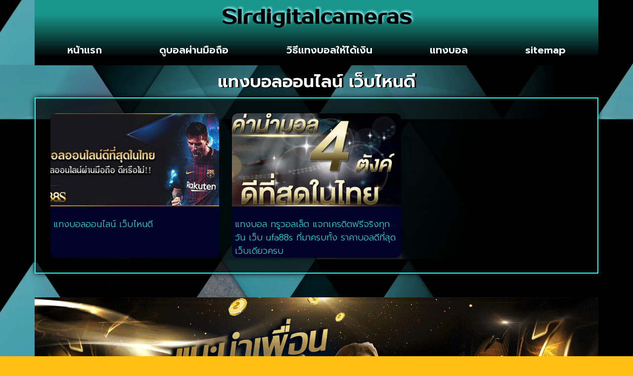

--- FILE ---
content_type: text/html; charset=UTF-8
request_url: https://www.slrdigitalcameras.info/tag/%E0%B9%81%E0%B8%97%E0%B8%87%E0%B8%9A%E0%B8%AD%E0%B8%A5%E0%B8%AD%E0%B8%AD%E0%B8%99%E0%B9%84%E0%B8%A5%E0%B8%99%E0%B9%8C-%E0%B9%80%E0%B8%A7%E0%B9%87%E0%B8%9A%E0%B9%84%E0%B8%AB%E0%B8%99%E0%B8%94%E0%B8%B5/
body_size: 13787
content:
<!doctype html>
<html lang="th">
<head>
	<meta charset="UTF-8">
	<meta name="viewport" content="width=device-width, initial-scale=1">
	<link rel="profile" href="https://gmpg.org/xfn/11">
	<meta name='robots' content='index, follow, max-image-preview:large, max-snippet:-1, max-video-preview:-1' />
	<style>img:is([sizes="auto" i], [sizes^="auto," i]) { contain-intrinsic-size: 3000px 1500px }</style>
	
	<!-- This site is optimized with the Yoast SEO plugin v26.8-RC7 - https://yoast.com/product/yoast-seo-wordpress/ -->
	<title>แทงบอลออนไลน์ เว็บไหนดี Archives - www.slrdigitalcameras.info</title>
	<link rel="canonical" href="https://www.slrdigitalcameras.info/tag/แทงบอลออนไลน์-เว็บไหนดี/" />
	<meta property="og:locale" content="th_TH" />
	<meta property="og:type" content="article" />
	<meta property="og:title" content="แทงบอลออนไลน์ เว็บไหนดี Archives - www.slrdigitalcameras.info" />
	<meta property="og:url" content="https://www.slrdigitalcameras.info/tag/แทงบอลออนไลน์-เว็บไหนดี/" />
	<meta property="og:site_name" content="www.slrdigitalcameras.info" />
	<meta name="twitter:card" content="summary_large_image" />
	<script type="application/ld+json" class="yoast-schema-graph">{"@context":"https://schema.org","@graph":[{"@type":"CollectionPage","@id":"https://www.slrdigitalcameras.info/tag/%e0%b9%81%e0%b8%97%e0%b8%87%e0%b8%9a%e0%b8%ad%e0%b8%a5%e0%b8%ad%e0%b8%ad%e0%b8%99%e0%b9%84%e0%b8%a5%e0%b8%99%e0%b9%8c-%e0%b9%80%e0%b8%a7%e0%b9%87%e0%b8%9a%e0%b9%84%e0%b8%ab%e0%b8%99%e0%b8%94%e0%b8%b5/","url":"https://www.slrdigitalcameras.info/tag/%e0%b9%81%e0%b8%97%e0%b8%87%e0%b8%9a%e0%b8%ad%e0%b8%a5%e0%b8%ad%e0%b8%ad%e0%b8%99%e0%b9%84%e0%b8%a5%e0%b8%99%e0%b9%8c-%e0%b9%80%e0%b8%a7%e0%b9%87%e0%b8%9a%e0%b9%84%e0%b8%ab%e0%b8%99%e0%b8%94%e0%b8%b5/","name":"แทงบอลออนไลน์ เว็บไหนดี Archives - www.slrdigitalcameras.info","isPartOf":{"@id":"https://www.slrdigitalcameras.info/#website"},"primaryImageOfPage":{"@id":"https://www.slrdigitalcameras.info/tag/%e0%b9%81%e0%b8%97%e0%b8%87%e0%b8%9a%e0%b8%ad%e0%b8%a5%e0%b8%ad%e0%b8%ad%e0%b8%99%e0%b9%84%e0%b8%a5%e0%b8%99%e0%b9%8c-%e0%b9%80%e0%b8%a7%e0%b9%87%e0%b8%9a%e0%b9%84%e0%b8%ab%e0%b8%99%e0%b8%94%e0%b8%b5/#primaryimage"},"image":{"@id":"https://www.slrdigitalcameras.info/tag/%e0%b9%81%e0%b8%97%e0%b8%87%e0%b8%9a%e0%b8%ad%e0%b8%a5%e0%b8%ad%e0%b8%ad%e0%b8%99%e0%b9%84%e0%b8%a5%e0%b8%99%e0%b9%8c-%e0%b9%80%e0%b8%a7%e0%b9%87%e0%b8%9a%e0%b9%84%e0%b8%ab%e0%b8%99%e0%b8%94%e0%b8%b5/#primaryimage"},"thumbnailUrl":"https://www.slrdigitalcameras.info/wp-content/uploads/2023/06/1-1.jpg","breadcrumb":{"@id":"https://www.slrdigitalcameras.info/tag/%e0%b9%81%e0%b8%97%e0%b8%87%e0%b8%9a%e0%b8%ad%e0%b8%a5%e0%b8%ad%e0%b8%ad%e0%b8%99%e0%b9%84%e0%b8%a5%e0%b8%99%e0%b9%8c-%e0%b9%80%e0%b8%a7%e0%b9%87%e0%b8%9a%e0%b9%84%e0%b8%ab%e0%b8%99%e0%b8%94%e0%b8%b5/#breadcrumb"},"inLanguage":"th"},{"@type":"ImageObject","inLanguage":"th","@id":"https://www.slrdigitalcameras.info/tag/%e0%b9%81%e0%b8%97%e0%b8%87%e0%b8%9a%e0%b8%ad%e0%b8%a5%e0%b8%ad%e0%b8%ad%e0%b8%99%e0%b9%84%e0%b8%a5%e0%b8%99%e0%b9%8c-%e0%b9%80%e0%b8%a7%e0%b9%87%e0%b8%9a%e0%b9%84%e0%b8%ab%e0%b8%99%e0%b8%94%e0%b8%b5/#primaryimage","url":"https://www.slrdigitalcameras.info/wp-content/uploads/2023/06/1-1.jpg","contentUrl":"https://www.slrdigitalcameras.info/wp-content/uploads/2023/06/1-1.jpg","width":630,"height":248,"caption":"แทงบอลออนไลน์ เว็บไหนดี"},{"@type":"BreadcrumbList","@id":"https://www.slrdigitalcameras.info/tag/%e0%b9%81%e0%b8%97%e0%b8%87%e0%b8%9a%e0%b8%ad%e0%b8%a5%e0%b8%ad%e0%b8%ad%e0%b8%99%e0%b9%84%e0%b8%a5%e0%b8%99%e0%b9%8c-%e0%b9%80%e0%b8%a7%e0%b9%87%e0%b8%9a%e0%b9%84%e0%b8%ab%e0%b8%99%e0%b8%94%e0%b8%b5/#breadcrumb","itemListElement":[{"@type":"ListItem","position":1,"name":"Home","item":"https://www.slrdigitalcameras.info/"},{"@type":"ListItem","position":2,"name":"แทงบอลออนไลน์ เว็บไหนดี"}]},{"@type":"WebSite","@id":"https://www.slrdigitalcameras.info/#website","url":"https://www.slrdigitalcameras.info/","name":"www.slrdigitalcameras.info","description":"","publisher":{"@id":"https://www.slrdigitalcameras.info/#organization"},"potentialAction":[{"@type":"SearchAction","target":{"@type":"EntryPoint","urlTemplate":"https://www.slrdigitalcameras.info/?s={search_term_string}"},"query-input":{"@type":"PropertyValueSpecification","valueRequired":true,"valueName":"search_term_string"}}],"inLanguage":"th"},{"@type":"Organization","@id":"https://www.slrdigitalcameras.info/#organization","name":"www.slrdigitalcameras.info","url":"https://www.slrdigitalcameras.info/","logo":{"@type":"ImageObject","inLanguage":"th","@id":"https://www.slrdigitalcameras.info/#/schema/logo/image/","url":"https://www.slrdigitalcameras.info/wp-content/uploads/2021/12/Logo-slrdigitalcameras.info700X200.png","contentUrl":"https://www.slrdigitalcameras.info/wp-content/uploads/2021/12/Logo-slrdigitalcameras.info700X200.png","width":700,"height":200,"caption":"www.slrdigitalcameras.info"},"image":{"@id":"https://www.slrdigitalcameras.info/#/schema/logo/image/"}}]}</script>
	<!-- / Yoast SEO plugin. -->


<link rel="alternate" type="application/rss+xml" title="www.slrdigitalcameras.info &raquo; ฟีด" href="https://www.slrdigitalcameras.info/feed/" />
<link rel="alternate" type="application/rss+xml" title="www.slrdigitalcameras.info &raquo; แทงบอลออนไลน์ เว็บไหนดี ฟีดป้ายกำกับ" href="https://www.slrdigitalcameras.info/tag/%e0%b9%81%e0%b8%97%e0%b8%87%e0%b8%9a%e0%b8%ad%e0%b8%a5%e0%b8%ad%e0%b8%ad%e0%b8%99%e0%b9%84%e0%b8%a5%e0%b8%99%e0%b9%8c-%e0%b9%80%e0%b8%a7%e0%b9%87%e0%b8%9a%e0%b9%84%e0%b8%ab%e0%b8%99%e0%b8%94%e0%b8%b5/feed/" />
<script>
window._wpemojiSettings = {"baseUrl":"https:\/\/s.w.org\/images\/core\/emoji\/16.0.1\/72x72\/","ext":".png","svgUrl":"https:\/\/s.w.org\/images\/core\/emoji\/16.0.1\/svg\/","svgExt":".svg","source":{"concatemoji":"https:\/\/www.slrdigitalcameras.info\/wp-includes\/js\/wp-emoji-release.min.js?ver=6.8.3"}};
/*! This file is auto-generated */
!function(s,n){var o,i,e;function c(e){try{var t={supportTests:e,timestamp:(new Date).valueOf()};sessionStorage.setItem(o,JSON.stringify(t))}catch(e){}}function p(e,t,n){e.clearRect(0,0,e.canvas.width,e.canvas.height),e.fillText(t,0,0);var t=new Uint32Array(e.getImageData(0,0,e.canvas.width,e.canvas.height).data),a=(e.clearRect(0,0,e.canvas.width,e.canvas.height),e.fillText(n,0,0),new Uint32Array(e.getImageData(0,0,e.canvas.width,e.canvas.height).data));return t.every(function(e,t){return e===a[t]})}function u(e,t){e.clearRect(0,0,e.canvas.width,e.canvas.height),e.fillText(t,0,0);for(var n=e.getImageData(16,16,1,1),a=0;a<n.data.length;a++)if(0!==n.data[a])return!1;return!0}function f(e,t,n,a){switch(t){case"flag":return n(e,"\ud83c\udff3\ufe0f\u200d\u26a7\ufe0f","\ud83c\udff3\ufe0f\u200b\u26a7\ufe0f")?!1:!n(e,"\ud83c\udde8\ud83c\uddf6","\ud83c\udde8\u200b\ud83c\uddf6")&&!n(e,"\ud83c\udff4\udb40\udc67\udb40\udc62\udb40\udc65\udb40\udc6e\udb40\udc67\udb40\udc7f","\ud83c\udff4\u200b\udb40\udc67\u200b\udb40\udc62\u200b\udb40\udc65\u200b\udb40\udc6e\u200b\udb40\udc67\u200b\udb40\udc7f");case"emoji":return!a(e,"\ud83e\udedf")}return!1}function g(e,t,n,a){var r="undefined"!=typeof WorkerGlobalScope&&self instanceof WorkerGlobalScope?new OffscreenCanvas(300,150):s.createElement("canvas"),o=r.getContext("2d",{willReadFrequently:!0}),i=(o.textBaseline="top",o.font="600 32px Arial",{});return e.forEach(function(e){i[e]=t(o,e,n,a)}),i}function t(e){var t=s.createElement("script");t.src=e,t.defer=!0,s.head.appendChild(t)}"undefined"!=typeof Promise&&(o="wpEmojiSettingsSupports",i=["flag","emoji"],n.supports={everything:!0,everythingExceptFlag:!0},e=new Promise(function(e){s.addEventListener("DOMContentLoaded",e,{once:!0})}),new Promise(function(t){var n=function(){try{var e=JSON.parse(sessionStorage.getItem(o));if("object"==typeof e&&"number"==typeof e.timestamp&&(new Date).valueOf()<e.timestamp+604800&&"object"==typeof e.supportTests)return e.supportTests}catch(e){}return null}();if(!n){if("undefined"!=typeof Worker&&"undefined"!=typeof OffscreenCanvas&&"undefined"!=typeof URL&&URL.createObjectURL&&"undefined"!=typeof Blob)try{var e="postMessage("+g.toString()+"("+[JSON.stringify(i),f.toString(),p.toString(),u.toString()].join(",")+"));",a=new Blob([e],{type:"text/javascript"}),r=new Worker(URL.createObjectURL(a),{name:"wpTestEmojiSupports"});return void(r.onmessage=function(e){c(n=e.data),r.terminate(),t(n)})}catch(e){}c(n=g(i,f,p,u))}t(n)}).then(function(e){for(var t in e)n.supports[t]=e[t],n.supports.everything=n.supports.everything&&n.supports[t],"flag"!==t&&(n.supports.everythingExceptFlag=n.supports.everythingExceptFlag&&n.supports[t]);n.supports.everythingExceptFlag=n.supports.everythingExceptFlag&&!n.supports.flag,n.DOMReady=!1,n.readyCallback=function(){n.DOMReady=!0}}).then(function(){return e}).then(function(){var e;n.supports.everything||(n.readyCallback(),(e=n.source||{}).concatemoji?t(e.concatemoji):e.wpemoji&&e.twemoji&&(t(e.twemoji),t(e.wpemoji)))}))}((window,document),window._wpemojiSettings);
</script>
<style id='wp-emoji-styles-inline-css'>

	img.wp-smiley, img.emoji {
		display: inline !important;
		border: none !important;
		box-shadow: none !important;
		height: 1em !important;
		width: 1em !important;
		margin: 0 0.07em !important;
		vertical-align: -0.1em !important;
		background: none !important;
		padding: 0 !important;
	}
</style>
<link rel='stylesheet' id='wp-block-library-css' href='https://www.slrdigitalcameras.info/wp-includes/css/dist/block-library/style.min.css?ver=6.8.3' media='all' />
<style id='global-styles-inline-css'>
:root{--wp--preset--aspect-ratio--square: 1;--wp--preset--aspect-ratio--4-3: 4/3;--wp--preset--aspect-ratio--3-4: 3/4;--wp--preset--aspect-ratio--3-2: 3/2;--wp--preset--aspect-ratio--2-3: 2/3;--wp--preset--aspect-ratio--16-9: 16/9;--wp--preset--aspect-ratio--9-16: 9/16;--wp--preset--color--black: #000000;--wp--preset--color--cyan-bluish-gray: #abb8c3;--wp--preset--color--white: #ffffff;--wp--preset--color--pale-pink: #f78da7;--wp--preset--color--vivid-red: #cf2e2e;--wp--preset--color--luminous-vivid-orange: #ff6900;--wp--preset--color--luminous-vivid-amber: #fcb900;--wp--preset--color--light-green-cyan: #7bdcb5;--wp--preset--color--vivid-green-cyan: #00d084;--wp--preset--color--pale-cyan-blue: #8ed1fc;--wp--preset--color--vivid-cyan-blue: #0693e3;--wp--preset--color--vivid-purple: #9b51e0;--wp--preset--gradient--vivid-cyan-blue-to-vivid-purple: linear-gradient(135deg,rgba(6,147,227,1) 0%,rgb(155,81,224) 100%);--wp--preset--gradient--light-green-cyan-to-vivid-green-cyan: linear-gradient(135deg,rgb(122,220,180) 0%,rgb(0,208,130) 100%);--wp--preset--gradient--luminous-vivid-amber-to-luminous-vivid-orange: linear-gradient(135deg,rgba(252,185,0,1) 0%,rgba(255,105,0,1) 100%);--wp--preset--gradient--luminous-vivid-orange-to-vivid-red: linear-gradient(135deg,rgba(255,105,0,1) 0%,rgb(207,46,46) 100%);--wp--preset--gradient--very-light-gray-to-cyan-bluish-gray: linear-gradient(135deg,rgb(238,238,238) 0%,rgb(169,184,195) 100%);--wp--preset--gradient--cool-to-warm-spectrum: linear-gradient(135deg,rgb(74,234,220) 0%,rgb(151,120,209) 20%,rgb(207,42,186) 40%,rgb(238,44,130) 60%,rgb(251,105,98) 80%,rgb(254,248,76) 100%);--wp--preset--gradient--blush-light-purple: linear-gradient(135deg,rgb(255,206,236) 0%,rgb(152,150,240) 100%);--wp--preset--gradient--blush-bordeaux: linear-gradient(135deg,rgb(254,205,165) 0%,rgb(254,45,45) 50%,rgb(107,0,62) 100%);--wp--preset--gradient--luminous-dusk: linear-gradient(135deg,rgb(255,203,112) 0%,rgb(199,81,192) 50%,rgb(65,88,208) 100%);--wp--preset--gradient--pale-ocean: linear-gradient(135deg,rgb(255,245,203) 0%,rgb(182,227,212) 50%,rgb(51,167,181) 100%);--wp--preset--gradient--electric-grass: linear-gradient(135deg,rgb(202,248,128) 0%,rgb(113,206,126) 100%);--wp--preset--gradient--midnight: linear-gradient(135deg,rgb(2,3,129) 0%,rgb(40,116,252) 100%);--wp--preset--font-size--small: 13px;--wp--preset--font-size--medium: 20px;--wp--preset--font-size--large: 36px;--wp--preset--font-size--x-large: 42px;--wp--preset--spacing--20: 0.44rem;--wp--preset--spacing--30: 0.67rem;--wp--preset--spacing--40: 1rem;--wp--preset--spacing--50: 1.5rem;--wp--preset--spacing--60: 2.25rem;--wp--preset--spacing--70: 3.38rem;--wp--preset--spacing--80: 5.06rem;--wp--preset--shadow--natural: 6px 6px 9px rgba(0, 0, 0, 0.2);--wp--preset--shadow--deep: 12px 12px 50px rgba(0, 0, 0, 0.4);--wp--preset--shadow--sharp: 6px 6px 0px rgba(0, 0, 0, 0.2);--wp--preset--shadow--outlined: 6px 6px 0px -3px rgba(255, 255, 255, 1), 6px 6px rgba(0, 0, 0, 1);--wp--preset--shadow--crisp: 6px 6px 0px rgba(0, 0, 0, 1);}:root { --wp--style--global--content-size: 800px;--wp--style--global--wide-size: 1200px; }:where(body) { margin: 0; }.wp-site-blocks > .alignleft { float: left; margin-right: 2em; }.wp-site-blocks > .alignright { float: right; margin-left: 2em; }.wp-site-blocks > .aligncenter { justify-content: center; margin-left: auto; margin-right: auto; }:where(.wp-site-blocks) > * { margin-block-start: 24px; margin-block-end: 0; }:where(.wp-site-blocks) > :first-child { margin-block-start: 0; }:where(.wp-site-blocks) > :last-child { margin-block-end: 0; }:root { --wp--style--block-gap: 24px; }:root :where(.is-layout-flow) > :first-child{margin-block-start: 0;}:root :where(.is-layout-flow) > :last-child{margin-block-end: 0;}:root :where(.is-layout-flow) > *{margin-block-start: 24px;margin-block-end: 0;}:root :where(.is-layout-constrained) > :first-child{margin-block-start: 0;}:root :where(.is-layout-constrained) > :last-child{margin-block-end: 0;}:root :where(.is-layout-constrained) > *{margin-block-start: 24px;margin-block-end: 0;}:root :where(.is-layout-flex){gap: 24px;}:root :where(.is-layout-grid){gap: 24px;}.is-layout-flow > .alignleft{float: left;margin-inline-start: 0;margin-inline-end: 2em;}.is-layout-flow > .alignright{float: right;margin-inline-start: 2em;margin-inline-end: 0;}.is-layout-flow > .aligncenter{margin-left: auto !important;margin-right: auto !important;}.is-layout-constrained > .alignleft{float: left;margin-inline-start: 0;margin-inline-end: 2em;}.is-layout-constrained > .alignright{float: right;margin-inline-start: 2em;margin-inline-end: 0;}.is-layout-constrained > .aligncenter{margin-left: auto !important;margin-right: auto !important;}.is-layout-constrained > :where(:not(.alignleft):not(.alignright):not(.alignfull)){max-width: var(--wp--style--global--content-size);margin-left: auto !important;margin-right: auto !important;}.is-layout-constrained > .alignwide{max-width: var(--wp--style--global--wide-size);}body .is-layout-flex{display: flex;}.is-layout-flex{flex-wrap: wrap;align-items: center;}.is-layout-flex > :is(*, div){margin: 0;}body .is-layout-grid{display: grid;}.is-layout-grid > :is(*, div){margin: 0;}body{padding-top: 0px;padding-right: 0px;padding-bottom: 0px;padding-left: 0px;}a:where(:not(.wp-element-button)){text-decoration: underline;}:root :where(.wp-element-button, .wp-block-button__link){background-color: #32373c;border-width: 0;color: #fff;font-family: inherit;font-size: inherit;line-height: inherit;padding: calc(0.667em + 2px) calc(1.333em + 2px);text-decoration: none;}.has-black-color{color: var(--wp--preset--color--black) !important;}.has-cyan-bluish-gray-color{color: var(--wp--preset--color--cyan-bluish-gray) !important;}.has-white-color{color: var(--wp--preset--color--white) !important;}.has-pale-pink-color{color: var(--wp--preset--color--pale-pink) !important;}.has-vivid-red-color{color: var(--wp--preset--color--vivid-red) !important;}.has-luminous-vivid-orange-color{color: var(--wp--preset--color--luminous-vivid-orange) !important;}.has-luminous-vivid-amber-color{color: var(--wp--preset--color--luminous-vivid-amber) !important;}.has-light-green-cyan-color{color: var(--wp--preset--color--light-green-cyan) !important;}.has-vivid-green-cyan-color{color: var(--wp--preset--color--vivid-green-cyan) !important;}.has-pale-cyan-blue-color{color: var(--wp--preset--color--pale-cyan-blue) !important;}.has-vivid-cyan-blue-color{color: var(--wp--preset--color--vivid-cyan-blue) !important;}.has-vivid-purple-color{color: var(--wp--preset--color--vivid-purple) !important;}.has-black-background-color{background-color: var(--wp--preset--color--black) !important;}.has-cyan-bluish-gray-background-color{background-color: var(--wp--preset--color--cyan-bluish-gray) !important;}.has-white-background-color{background-color: var(--wp--preset--color--white) !important;}.has-pale-pink-background-color{background-color: var(--wp--preset--color--pale-pink) !important;}.has-vivid-red-background-color{background-color: var(--wp--preset--color--vivid-red) !important;}.has-luminous-vivid-orange-background-color{background-color: var(--wp--preset--color--luminous-vivid-orange) !important;}.has-luminous-vivid-amber-background-color{background-color: var(--wp--preset--color--luminous-vivid-amber) !important;}.has-light-green-cyan-background-color{background-color: var(--wp--preset--color--light-green-cyan) !important;}.has-vivid-green-cyan-background-color{background-color: var(--wp--preset--color--vivid-green-cyan) !important;}.has-pale-cyan-blue-background-color{background-color: var(--wp--preset--color--pale-cyan-blue) !important;}.has-vivid-cyan-blue-background-color{background-color: var(--wp--preset--color--vivid-cyan-blue) !important;}.has-vivid-purple-background-color{background-color: var(--wp--preset--color--vivid-purple) !important;}.has-black-border-color{border-color: var(--wp--preset--color--black) !important;}.has-cyan-bluish-gray-border-color{border-color: var(--wp--preset--color--cyan-bluish-gray) !important;}.has-white-border-color{border-color: var(--wp--preset--color--white) !important;}.has-pale-pink-border-color{border-color: var(--wp--preset--color--pale-pink) !important;}.has-vivid-red-border-color{border-color: var(--wp--preset--color--vivid-red) !important;}.has-luminous-vivid-orange-border-color{border-color: var(--wp--preset--color--luminous-vivid-orange) !important;}.has-luminous-vivid-amber-border-color{border-color: var(--wp--preset--color--luminous-vivid-amber) !important;}.has-light-green-cyan-border-color{border-color: var(--wp--preset--color--light-green-cyan) !important;}.has-vivid-green-cyan-border-color{border-color: var(--wp--preset--color--vivid-green-cyan) !important;}.has-pale-cyan-blue-border-color{border-color: var(--wp--preset--color--pale-cyan-blue) !important;}.has-vivid-cyan-blue-border-color{border-color: var(--wp--preset--color--vivid-cyan-blue) !important;}.has-vivid-purple-border-color{border-color: var(--wp--preset--color--vivid-purple) !important;}.has-vivid-cyan-blue-to-vivid-purple-gradient-background{background: var(--wp--preset--gradient--vivid-cyan-blue-to-vivid-purple) !important;}.has-light-green-cyan-to-vivid-green-cyan-gradient-background{background: var(--wp--preset--gradient--light-green-cyan-to-vivid-green-cyan) !important;}.has-luminous-vivid-amber-to-luminous-vivid-orange-gradient-background{background: var(--wp--preset--gradient--luminous-vivid-amber-to-luminous-vivid-orange) !important;}.has-luminous-vivid-orange-to-vivid-red-gradient-background{background: var(--wp--preset--gradient--luminous-vivid-orange-to-vivid-red) !important;}.has-very-light-gray-to-cyan-bluish-gray-gradient-background{background: var(--wp--preset--gradient--very-light-gray-to-cyan-bluish-gray) !important;}.has-cool-to-warm-spectrum-gradient-background{background: var(--wp--preset--gradient--cool-to-warm-spectrum) !important;}.has-blush-light-purple-gradient-background{background: var(--wp--preset--gradient--blush-light-purple) !important;}.has-blush-bordeaux-gradient-background{background: var(--wp--preset--gradient--blush-bordeaux) !important;}.has-luminous-dusk-gradient-background{background: var(--wp--preset--gradient--luminous-dusk) !important;}.has-pale-ocean-gradient-background{background: var(--wp--preset--gradient--pale-ocean) !important;}.has-electric-grass-gradient-background{background: var(--wp--preset--gradient--electric-grass) !important;}.has-midnight-gradient-background{background: var(--wp--preset--gradient--midnight) !important;}.has-small-font-size{font-size: var(--wp--preset--font-size--small) !important;}.has-medium-font-size{font-size: var(--wp--preset--font-size--medium) !important;}.has-large-font-size{font-size: var(--wp--preset--font-size--large) !important;}.has-x-large-font-size{font-size: var(--wp--preset--font-size--x-large) !important;}
:root :where(.wp-block-pullquote){font-size: 1.5em;line-height: 1.6;}
</style>
<link rel='stylesheet' id='hello-elementor-css' href='https://www.slrdigitalcameras.info/wp-content/themes/hello-elementor/assets/css/reset.css?ver=3.4.5' media='all' />
<link rel='stylesheet' id='hello-elementor-theme-style-css' href='https://www.slrdigitalcameras.info/wp-content/themes/hello-elementor/assets/css/theme.css?ver=3.4.5' media='all' />
<link rel='stylesheet' id='hello-elementor-header-footer-css' href='https://www.slrdigitalcameras.info/wp-content/themes/hello-elementor/assets/css/header-footer.css?ver=3.4.5' media='all' />
<link rel='stylesheet' id='elementor-frontend-css' href='https://www.slrdigitalcameras.info/wp-content/plugins/elementor/assets/css/frontend.min.css?ver=3.34.2' media='all' />
<link rel='stylesheet' id='widget-heading-css' href='https://www.slrdigitalcameras.info/wp-content/plugins/elementor/assets/css/widget-heading.min.css?ver=3.34.2' media='all' />
<link rel='stylesheet' id='widget-nav-menu-css' href='https://www.slrdigitalcameras.info/wp-content/plugins/elementor-pro/assets/css/widget-nav-menu.min.css?ver=3.29.2' media='all' />
<link rel='stylesheet' id='widget-image-css' href='https://www.slrdigitalcameras.info/wp-content/plugins/elementor/assets/css/widget-image.min.css?ver=3.34.2' media='all' />
<link rel='stylesheet' id='e-animation-shrink-css' href='https://www.slrdigitalcameras.info/wp-content/plugins/elementor/assets/lib/animations/styles/e-animation-shrink.min.css?ver=3.34.2' media='all' />
<link rel='stylesheet' id='widget-icon-list-css' href='https://www.slrdigitalcameras.info/wp-content/plugins/elementor/assets/css/widget-icon-list.min.css?ver=3.34.2' media='all' />
<link rel='stylesheet' id='widget-posts-css' href='https://www.slrdigitalcameras.info/wp-content/plugins/elementor-pro/assets/css/widget-posts.min.css?ver=3.29.2' media='all' />
<link rel='stylesheet' id='e-shapes-css' href='https://www.slrdigitalcameras.info/wp-content/plugins/elementor/assets/css/conditionals/shapes.min.css?ver=3.34.2' media='all' />
<link rel='stylesheet' id='elementor-icons-css' href='https://www.slrdigitalcameras.info/wp-content/plugins/elementor/assets/lib/eicons/css/elementor-icons.min.css?ver=5.46.0' media='all' />
<link rel='stylesheet' id='elementor-post-572-css' href='https://www.slrdigitalcameras.info/wp-content/uploads/elementor/css/post-572.css?ver=1768901522' media='all' />
<link rel='stylesheet' id='elementor-post-579-css' href='https://www.slrdigitalcameras.info/wp-content/uploads/elementor/css/post-579.css?ver=1768901522' media='all' />
<link rel='stylesheet' id='elementor-post-584-css' href='https://www.slrdigitalcameras.info/wp-content/uploads/elementor/css/post-584.css?ver=1768901522' media='all' />
<link rel='stylesheet' id='elementor-post-581-css' href='https://www.slrdigitalcameras.info/wp-content/uploads/elementor/css/post-581.css?ver=1768901836' media='all' />
<link rel='stylesheet' id='elementor-gf-prompt-css' href='https://fonts.googleapis.com/css?family=Prompt:100,100italic,200,200italic,300,300italic,400,400italic,500,500italic,600,600italic,700,700italic,800,800italic,900,900italic&#038;display=auto' media='all' />
<link rel='stylesheet' id='elementor-gf-prostoone-css' href='https://fonts.googleapis.com/css?family=Prosto+One:100,100italic,200,200italic,300,300italic,400,400italic,500,500italic,600,600italic,700,700italic,800,800italic,900,900italic&#038;display=auto' media='all' />
<link rel='stylesheet' id='elementor-icons-shared-0-css' href='https://www.slrdigitalcameras.info/wp-content/plugins/elementor/assets/lib/font-awesome/css/fontawesome.min.css?ver=5.15.3' media='all' />
<link rel='stylesheet' id='elementor-icons-fa-solid-css' href='https://www.slrdigitalcameras.info/wp-content/plugins/elementor/assets/lib/font-awesome/css/solid.min.css?ver=5.15.3' media='all' />
<link rel='stylesheet' id='elementor-icons-fa-brands-css' href='https://www.slrdigitalcameras.info/wp-content/plugins/elementor/assets/lib/font-awesome/css/brands.min.css?ver=5.15.3' media='all' />
<script src="https://www.slrdigitalcameras.info/wp-includes/js/jquery/jquery.min.js?ver=3.7.1" id="jquery-core-js"></script>
<script src="https://www.slrdigitalcameras.info/wp-includes/js/jquery/jquery-migrate.min.js?ver=3.4.1" id="jquery-migrate-js"></script>
<link rel="https://api.w.org/" href="https://www.slrdigitalcameras.info/wp-json/" /><link rel="alternate" title="JSON" type="application/json" href="https://www.slrdigitalcameras.info/wp-json/wp/v2/tags/198" /><link rel="EditURI" type="application/rsd+xml" title="RSD" href="https://www.slrdigitalcameras.info/xmlrpc.php?rsd" />

<meta name="generator" content="Elementor 3.34.2; features: additional_custom_breakpoints; settings: css_print_method-external, google_font-enabled, font_display-auto">
			<style>
				.e-con.e-parent:nth-of-type(n+4):not(.e-lazyloaded):not(.e-no-lazyload),
				.e-con.e-parent:nth-of-type(n+4):not(.e-lazyloaded):not(.e-no-lazyload) * {
					background-image: none !important;
				}
				@media screen and (max-height: 1024px) {
					.e-con.e-parent:nth-of-type(n+3):not(.e-lazyloaded):not(.e-no-lazyload),
					.e-con.e-parent:nth-of-type(n+3):not(.e-lazyloaded):not(.e-no-lazyload) * {
						background-image: none !important;
					}
				}
				@media screen and (max-height: 640px) {
					.e-con.e-parent:nth-of-type(n+2):not(.e-lazyloaded):not(.e-no-lazyload),
					.e-con.e-parent:nth-of-type(n+2):not(.e-lazyloaded):not(.e-no-lazyload) * {
						background-image: none !important;
					}
				}
			</style>
			<link rel="icon" href="https://www.slrdigitalcameras.info/wp-content/uploads/2021/12/IconLogo-slrdigitalcameras.info512X512-150x150.png" sizes="32x32" />
<link rel="icon" href="https://www.slrdigitalcameras.info/wp-content/uploads/2021/12/IconLogo-slrdigitalcameras.info512X512-300x300.png" sizes="192x192" />
<link rel="apple-touch-icon" href="https://www.slrdigitalcameras.info/wp-content/uploads/2021/12/IconLogo-slrdigitalcameras.info512X512-300x300.png" />
<meta name="msapplication-TileImage" content="https://www.slrdigitalcameras.info/wp-content/uploads/2021/12/IconLogo-slrdigitalcameras.info512X512-300x300.png" />
</head>
<body class="archive tag tag-198 wp-custom-logo wp-embed-responsive wp-theme-hello-elementor hello-elementor-default elementor-page-581 elementor-default elementor-template-full-width elementor-kit-572">


<a class="skip-link screen-reader-text" href="#content">Skip to content</a>

		<div data-elementor-type="header" data-elementor-id="579" class="elementor elementor-579 elementor-location-header" data-elementor-post-type="elementor_library">
			<div class="elementor-element elementor-element-46dd32b e-flex e-con-boxed e-con e-parent" data-id="46dd32b" data-element_type="container">
					<div class="e-con-inner">
		<div class="elementor-element elementor-element-4d85719 e-con-full e-flex e-con e-parent" data-id="4d85719" data-element_type="container" data-settings="{&quot;background_background&quot;:&quot;gradient&quot;}">
				<div class="elementor-element elementor-element-b1e4177 elementor-widget elementor-widget-heading" data-id="b1e4177" data-element_type="widget" data-widget_type="heading.default">
				<div class="elementor-widget-container">
					<div class="elementor-heading-title elementor-size-default">slrdigitalcameras</div>				</div>
				</div>
				<div class="elementor-element elementor-element-15eab7d elementor-nav-menu__align-justify elementor-nav-menu--stretch elementor-nav-menu--dropdown-mobile elementor-nav-menu__text-align-center elementor-nav-menu--toggle elementor-nav-menu--burger elementor-widget elementor-widget-nav-menu" data-id="15eab7d" data-element_type="widget" data-settings="{&quot;full_width&quot;:&quot;stretch&quot;,&quot;layout&quot;:&quot;horizontal&quot;,&quot;submenu_icon&quot;:{&quot;value&quot;:&quot;&lt;i class=\&quot;fas fa-caret-down\&quot;&gt;&lt;\/i&gt;&quot;,&quot;library&quot;:&quot;fa-solid&quot;},&quot;toggle&quot;:&quot;burger&quot;}" data-widget_type="nav-menu.default">
				<div class="elementor-widget-container">
								<nav aria-label="Menu" class="elementor-nav-menu--main elementor-nav-menu__container elementor-nav-menu--layout-horizontal e--pointer-background e--animation-shutter-out-horizontal">
				<ul id="menu-1-15eab7d" class="elementor-nav-menu"><li class="menu-item menu-item-type-post_type menu-item-object-page menu-item-home menu-item-1078"><a href="https://www.slrdigitalcameras.info/" class="elementor-item">หน้าแรก</a></li>
<li class="menu-item menu-item-type-post_type menu-item-object-page menu-item-689"><a href="https://www.slrdigitalcameras.info/%e0%b8%94%e0%b8%b9%e0%b8%9a%e0%b8%ad%e0%b8%a5%e0%b8%9c%e0%b9%88%e0%b8%b2%e0%b8%99%e0%b8%a1%e0%b8%b7%e0%b8%ad%e0%b8%96%e0%b8%b7%e0%b8%ad/" class="elementor-item">ดูบอลผ่านมือถือ</a></li>
<li class="menu-item menu-item-type-custom menu-item-object-custom menu-item-837"><a href="https://www.slrdigitalcameras.info/วิธีแทงบอลให้ได้เงิน/" class="elementor-item">วิธีแทงบอลให้ได้เงิน</a></li>
<li class="menu-item menu-item-type-custom menu-item-object-custom menu-item-763"><a href="#" class="elementor-item elementor-item-anchor">แทงบอล</a></li>
<li class="menu-item menu-item-type-custom menu-item-object-custom menu-item-5898"><a href="https://www.slrdigitalcameras.info/sitemap_index.xml" class="elementor-item">sitemap</a></li>
</ul>			</nav>
					<div class="elementor-menu-toggle" role="button" tabindex="0" aria-label="Menu Toggle" aria-expanded="false">
			<i aria-hidden="true" role="presentation" class="elementor-menu-toggle__icon--open fas fa-home"></i><i aria-hidden="true" role="presentation" class="elementor-menu-toggle__icon--close eicon-close"></i>		</div>
					<nav class="elementor-nav-menu--dropdown elementor-nav-menu__container" aria-hidden="true">
				<ul id="menu-2-15eab7d" class="elementor-nav-menu"><li class="menu-item menu-item-type-post_type menu-item-object-page menu-item-home menu-item-1078"><a href="https://www.slrdigitalcameras.info/" class="elementor-item" tabindex="-1">หน้าแรก</a></li>
<li class="menu-item menu-item-type-post_type menu-item-object-page menu-item-689"><a href="https://www.slrdigitalcameras.info/%e0%b8%94%e0%b8%b9%e0%b8%9a%e0%b8%ad%e0%b8%a5%e0%b8%9c%e0%b9%88%e0%b8%b2%e0%b8%99%e0%b8%a1%e0%b8%b7%e0%b8%ad%e0%b8%96%e0%b8%b7%e0%b8%ad/" class="elementor-item" tabindex="-1">ดูบอลผ่านมือถือ</a></li>
<li class="menu-item menu-item-type-custom menu-item-object-custom menu-item-837"><a href="https://www.slrdigitalcameras.info/วิธีแทงบอลให้ได้เงิน/" class="elementor-item" tabindex="-1">วิธีแทงบอลให้ได้เงิน</a></li>
<li class="menu-item menu-item-type-custom menu-item-object-custom menu-item-763"><a href="#" class="elementor-item elementor-item-anchor" tabindex="-1">แทงบอล</a></li>
<li class="menu-item menu-item-type-custom menu-item-object-custom menu-item-5898"><a href="https://www.slrdigitalcameras.info/sitemap_index.xml" class="elementor-item" tabindex="-1">sitemap</a></li>
</ul>			</nav>
						</div>
				</div>
				</div>
					</div>
				</div>
				</div>
				<div data-elementor-type="archive" data-elementor-id="581" class="elementor elementor-581 elementor-location-archive" data-elementor-post-type="elementor_library">
			<div class="elementor-element elementor-element-0b08429 e-flex e-con-boxed e-con e-parent" data-id="0b08429" data-element_type="container" data-settings="{&quot;shape_divider_top&quot;:&quot;triangle&quot;,&quot;shape_divider_top_negative&quot;:&quot;yes&quot;}">
					<div class="e-con-inner">
				<div class="elementor-shape elementor-shape-top" aria-hidden="true" data-negative="true">
			<svg xmlns="http://www.w3.org/2000/svg" viewBox="0 0 1000 100" preserveAspectRatio="none">
	<path class="elementor-shape-fill" d="M500.2,94.7L0,0v100h1000V0L500.2,94.7z"/>
</svg>		</div>
		<div class="elementor-element elementor-element-604fd73 e-con-full e-flex e-con e-parent" data-id="604fd73" data-element_type="container">
				<div class="elementor-element elementor-element-722c5a3 elementor-widget elementor-widget-theme-archive-title elementor-page-title elementor-widget-heading" data-id="722c5a3" data-element_type="widget" data-widget_type="theme-archive-title.default">
				<div class="elementor-widget-container">
					<div class="elementor-heading-title elementor-size-default">แทงบอลออนไลน์ เว็บไหนดี</div>				</div>
				</div>
				<div class="elementor-element elementor-element-1adec81 elementor-posts__hover-none elementor-grid-tablet-3 elementor-grid-3 elementor-grid-mobile-1 elementor-posts--thumbnail-top elementor-card-shadow-yes elementor-widget elementor-widget-archive-posts" data-id="1adec81" data-element_type="widget" data-settings="{&quot;pagination_type&quot;:&quot;prev_next&quot;,&quot;archive_cards_columns_tablet&quot;:&quot;3&quot;,&quot;archive_cards_row_gap_tablet&quot;:{&quot;unit&quot;:&quot;px&quot;,&quot;size&quot;:15,&quot;sizes&quot;:[]},&quot;archive_cards_columns&quot;:&quot;3&quot;,&quot;archive_cards_columns_mobile&quot;:&quot;1&quot;,&quot;archive_cards_row_gap&quot;:{&quot;unit&quot;:&quot;px&quot;,&quot;size&quot;:35,&quot;sizes&quot;:[]},&quot;archive_cards_row_gap_mobile&quot;:{&quot;unit&quot;:&quot;px&quot;,&quot;size&quot;:&quot;&quot;,&quot;sizes&quot;:[]}}" data-widget_type="archive-posts.archive_cards">
				<div class="elementor-widget-container">
							<div class="elementor-posts-container elementor-posts elementor-posts--skin-cards elementor-grid">
				<article class="elementor-post elementor-grid-item post-3189 post type-post status-publish format-standard has-post-thumbnail hentry category-2 tag-198">
			<div class="elementor-post__card">
				<a class="elementor-post__thumbnail__link" href="https://www.slrdigitalcameras.info/%e0%b9%81%e0%b8%97%e0%b8%87%e0%b8%9a%e0%b8%ad%e0%b8%a5%e0%b8%ad%e0%b8%ad%e0%b8%99%e0%b9%84%e0%b8%a5%e0%b8%99%e0%b9%8c-%e0%b9%80%e0%b8%a7%e0%b9%87%e0%b8%9a%e0%b9%84%e0%b8%ab%e0%b8%99%e0%b8%94%e0%b8%b5/" tabindex="-1" ><div class="elementor-post__thumbnail"><img fetchpriority="high" width="630" height="248" src="https://www.slrdigitalcameras.info/wp-content/uploads/2023/06/1-1.jpg" class="attachment-full size-full wp-image-3190" alt="แทงบอลออนไลน์ เว็บไหนดี" decoding="async" srcset="https://www.slrdigitalcameras.info/wp-content/uploads/2023/06/1-1.jpg 630w, https://www.slrdigitalcameras.info/wp-content/uploads/2023/06/1-1-300x118.jpg 300w" sizes="(max-width: 630px) 100vw, 630px" /></div></a>
				<div class="elementor-post__text">
				<span class="elementor-post__title">
			<a href="https://www.slrdigitalcameras.info/%e0%b9%81%e0%b8%97%e0%b8%87%e0%b8%9a%e0%b8%ad%e0%b8%a5%e0%b8%ad%e0%b8%ad%e0%b8%99%e0%b9%84%e0%b8%a5%e0%b8%99%e0%b9%8c-%e0%b9%80%e0%b8%a7%e0%b9%87%e0%b8%9a%e0%b9%84%e0%b8%ab%e0%b8%99%e0%b8%94%e0%b8%b5/" >
				แทงบอลออนไลน์ เว็บไหนดี			</a>
		</span>
				</div>
					</div>
		</article>
				<article class="elementor-post elementor-grid-item post-768 post type-post status-publish format-standard has-post-thumbnail hentry category-2 tag-196 tag--ufabet tag-198">
			<div class="elementor-post__card">
				<a class="elementor-post__thumbnail__link" href="https://www.slrdigitalcameras.info/%e0%b9%81%e0%b8%97%e0%b8%87%e0%b8%9a%e0%b8%ad%e0%b8%a5-%e0%b8%97%e0%b8%a3%e0%b8%b9%e0%b8%a7%e0%b8%ad%e0%b8%a5%e0%b9%80%e0%b8%a5%e0%b9%87%e0%b8%95/" tabindex="-1" ><div class="elementor-post__thumbnail"><img width="914" height="641" src="https://www.slrdigitalcameras.info/wp-content/uploads/2022/03/แทงบอล-1.jpg" class="attachment-full size-full wp-image-770" alt="วิธีแทงบอลให้ได้เงิน" decoding="async" srcset="https://www.slrdigitalcameras.info/wp-content/uploads/2022/03/แทงบอล-1.jpg 914w, https://www.slrdigitalcameras.info/wp-content/uploads/2022/03/แทงบอล-1-300x210.jpg 300w, https://www.slrdigitalcameras.info/wp-content/uploads/2022/03/แทงบอล-1-768x539.jpg 768w" sizes="(max-width: 914px) 100vw, 914px" /></div></a>
				<div class="elementor-post__text">
				<span class="elementor-post__title">
			<a href="https://www.slrdigitalcameras.info/%e0%b9%81%e0%b8%97%e0%b8%87%e0%b8%9a%e0%b8%ad%e0%b8%a5-%e0%b8%97%e0%b8%a3%e0%b8%b9%e0%b8%a7%e0%b8%ad%e0%b8%a5%e0%b9%80%e0%b8%a5%e0%b9%87%e0%b8%95/" >
				แทงบอล ทรูวอลเล็ต แจกเครดิตฟรีจริงทุกวัน เว็บ ufa88s ที่มาครบทั้ง ราคาบอลดีที่สุด เว็บเดียวครบ			</a>
		</span>
				</div>
					</div>
		</article>
				</div>
		
						</div>
				</div>
				</div>
					</div>
				</div>
				</div>
				<div data-elementor-type="footer" data-elementor-id="584" class="elementor elementor-584 elementor-location-footer" data-elementor-post-type="elementor_library">
			<div class="elementor-element elementor-element-e82f3e3 e-flex e-con-boxed e-con e-parent" data-id="e82f3e3" data-element_type="container">
					<div class="e-con-inner">
		<div class="elementor-element elementor-element-8bdd18d e-con-full e-flex e-con e-parent" data-id="8bdd18d" data-element_type="container">
				<div class="elementor-element elementor-element-a80f4d9 elementor-widget elementor-widget-image" data-id="a80f4d9" data-element_type="widget" data-widget_type="image.default">
				<div class="elementor-widget-container">
																<a href="https://www.ufa88s.games">
							<img width="1920" height="670" src="https://www.slrdigitalcameras.info/wp-content/uploads/2021/12/ufa88s-2-1920.gif" class="attachment-full size-full wp-image-1089" alt="" />								</a>
															</div>
				</div>
				</div>
					</div>
				</div>
		<div class="elementor-element elementor-element-f9153bb e-flex e-con-boxed e-con e-parent" data-id="f9153bb" data-element_type="container">
					<div class="e-con-inner">
		<div class="elementor-element elementor-element-4b10383 e-con-full e-flex e-con e-parent" data-id="4b10383" data-element_type="container">
		<div class="elementor-element elementor-element-89c8e07 e-con-full e-flex e-con e-parent" data-id="89c8e07" data-element_type="container">
		<div class="elementor-element elementor-element-d6e03a2 e-con-full e-flex e-con e-parent" data-id="d6e03a2" data-element_type="container">
				<div class="elementor-element elementor-element-2677f4f elementor-widget elementor-widget-image" data-id="2677f4f" data-element_type="widget" data-widget_type="image.default">
				<div class="elementor-widget-container">
															<img loading="lazy" width="367" height="176" src="https://www.slrdigitalcameras.info/wp-content/uploads/2021/12/1.1-แจ้งสมัคร.png" class="attachment-medium_large size-medium_large wp-image-1084" alt="" srcset="https://www.slrdigitalcameras.info/wp-content/uploads/2021/12/1.1-แจ้งสมัคร.png 367w, https://www.slrdigitalcameras.info/wp-content/uploads/2021/12/1.1-แจ้งสมัคร-300x144.png 300w" sizes="(max-width: 367px) 100vw, 367px" />															</div>
				</div>
				</div>
		<div class="elementor-element elementor-element-f66d6c0 e-con-full e-flex e-con e-parent" data-id="f66d6c0" data-element_type="container">
				<div class="elementor-element elementor-element-4ef5f53 elementor-widget elementor-widget-image" data-id="4ef5f53" data-element_type="widget" data-widget_type="image.default">
				<div class="elementor-widget-container">
															<img loading="lazy" width="367" height="176" src="https://www.slrdigitalcameras.info/wp-content/uploads/2021/12/1.2-ฝากเงิน.png" class="attachment-medium_large size-medium_large wp-image-1085" alt="" srcset="https://www.slrdigitalcameras.info/wp-content/uploads/2021/12/1.2-ฝากเงิน.png 367w, https://www.slrdigitalcameras.info/wp-content/uploads/2021/12/1.2-ฝากเงิน-300x144.png 300w" sizes="(max-width: 367px) 100vw, 367px" />															</div>
				</div>
				</div>
		<div class="elementor-element elementor-element-11b4ff5 e-con-full e-flex e-con e-parent" data-id="11b4ff5" data-element_type="container">
				<div class="elementor-element elementor-element-c701b73 elementor-widget elementor-widget-image" data-id="c701b73" data-element_type="widget" data-widget_type="image.default">
				<div class="elementor-widget-container">
															<img loading="lazy" width="367" height="176" src="https://www.slrdigitalcameras.info/wp-content/uploads/2021/12/1.3-รอ-SMS.png" class="attachment-medium_large size-medium_large wp-image-1086" alt="" srcset="https://www.slrdigitalcameras.info/wp-content/uploads/2021/12/1.3-รอ-SMS.png 367w, https://www.slrdigitalcameras.info/wp-content/uploads/2021/12/1.3-รอ-SMS-300x144.png 300w" sizes="(max-width: 367px) 100vw, 367px" />															</div>
				</div>
				</div>
				</div>
				</div>
					</div>
				</div>
		<div class="elementor-element elementor-element-73443f4 e-con-full e-flex e-con e-parent" data-id="73443f4" data-element_type="container" data-settings="{&quot;background_background&quot;:&quot;gradient&quot;}">
		<div class="elementor-element elementor-element-46c5f2e e-con-full e-flex e-con e-parent" data-id="46c5f2e" data-element_type="container">
		<div class="elementor-element elementor-element-786272c e-con-full e-flex e-con e-parent" data-id="786272c" data-element_type="container">
		<div class="elementor-element elementor-element-e6b6adb e-con-full e-flex e-con e-parent" data-id="e6b6adb" data-element_type="container">
				<div class="elementor-element elementor-element-779bdfd elementor-align-justify elementor-widget elementor-widget-button" data-id="779bdfd" data-element_type="widget" data-widget_type="button.default">
				<div class="elementor-widget-container">
									<div class="elementor-button-wrapper">
					<a class="elementor-button elementor-button-link elementor-size-sm elementor-animation-shrink" href="#">
						<span class="elementor-button-content-wrapper">
						<span class="elementor-button-icon">
				<i aria-hidden="true" class="fab fa-sketch"></i>			</span>
									<span class="elementor-button-text">คาสิโนสด</span>
					</span>
					</a>
				</div>
								</div>
				</div>
				</div>
		<div class="elementor-element elementor-element-3935e3f e-con-full e-flex e-con e-parent" data-id="3935e3f" data-element_type="container">
				<div class="elementor-element elementor-element-ffb6fce elementor-align-justify elementor-widget elementor-widget-button" data-id="ffb6fce" data-element_type="widget" data-widget_type="button.default">
				<div class="elementor-widget-container">
									<div class="elementor-button-wrapper">
					<a class="elementor-button elementor-button-link elementor-size-sm elementor-animation-shrink" href="#">
						<span class="elementor-button-content-wrapper">
						<span class="elementor-button-icon">
				<i aria-hidden="true" class="fas fa-record-vinyl"></i>			</span>
									<span class="elementor-button-text">พนันบอล</span>
					</span>
					</a>
				</div>
								</div>
				</div>
				</div>
		<div class="elementor-element elementor-element-939fa16 e-con-full e-flex e-con e-parent" data-id="939fa16" data-element_type="container">
				<div class="elementor-element elementor-element-4ab53e0 elementor-align-justify elementor-widget elementor-widget-button" data-id="4ab53e0" data-element_type="widget" data-widget_type="button.default">
				<div class="elementor-widget-container">
									<div class="elementor-button-wrapper">
					<a class="elementor-button elementor-button-link elementor-size-sm elementor-animation-shrink" href="#">
						<span class="elementor-button-content-wrapper">
						<span class="elementor-button-icon">
				<i aria-hidden="true" class="fas fa-database"></i>			</span>
									<span class="elementor-button-text">สลีอต</span>
					</span>
					</a>
				</div>
								</div>
				</div>
				</div>
				</div>
				<div class="elementor-element elementor-element-5d92cdf elementor-icon-list--layout-inline elementor-list-item-link-inline elementor-mobile-align-center elementor-widget elementor-widget-icon-list" data-id="5d92cdf" data-element_type="widget" data-widget_type="icon-list.default">
				<div class="elementor-widget-container">
							<ul class="elementor-icon-list-items elementor-inline-items">
							<li class="elementor-icon-list-item elementor-inline-item">
											<a href="https://udyamiphone.com">

												<span class="elementor-icon-list-icon">
							<i aria-hidden="true" class="fas fa-check-square"></i>						</span>
										<span class="elementor-icon-list-text">คาสิโนออนไลน์ เครดิตฟรี</span>
											</a>
									</li>
								<li class="elementor-icon-list-item elementor-inline-item">
											<a href="https://top10casinobetting.com">

												<span class="elementor-icon-list-icon">
							<i aria-hidden="true" class="fas fa-check-square"></i>						</span>
										<span class="elementor-icon-list-text">คาสิโนออนไลน์ได้เงินจริง มือถือ</span>
											</a>
									</li>
								<li class="elementor-icon-list-item elementor-inline-item">
											<a href="https://dewabet888th.com">

												<span class="elementor-icon-list-icon">
							<i aria-hidden="true" class="fas fa-check-square"></i>						</span>
										<span class="elementor-icon-list-text">คาสิโน มาเก๊า</span>
											</a>
									</li>
						</ul>
						</div>
				</div>
				<div class="elementor-element elementor-element-45edf38 elementor-nav-menu__align-center elementor-nav-menu--dropdown-none elementor-widget elementor-widget-nav-menu" data-id="45edf38" data-element_type="widget" data-settings="{&quot;layout&quot;:&quot;horizontal&quot;,&quot;submenu_icon&quot;:{&quot;value&quot;:&quot;&lt;i class=\&quot;fas fa-caret-down\&quot;&gt;&lt;\/i&gt;&quot;,&quot;library&quot;:&quot;fa-solid&quot;}}" data-widget_type="nav-menu.default">
				<div class="elementor-widget-container">
								<nav aria-label="Menu" class="elementor-nav-menu--main elementor-nav-menu__container elementor-nav-menu--layout-horizontal e--pointer-background e--animation-grow">
				<ul id="menu-1-45edf38" class="elementor-nav-menu"><li class="menu-item menu-item-type-post_type menu-item-object-page menu-item-5901"><a href="https://www.slrdigitalcameras.info/contact-us/" class="elementor-item">Contact Us</a></li>
<li class="menu-item menu-item-type-post_type menu-item-object-page menu-item-5900"><a href="https://www.slrdigitalcameras.info/about-us/" class="elementor-item">About Us</a></li>
<li class="menu-item menu-item-type-post_type menu-item-object-page menu-item-5899"><a href="https://www.slrdigitalcameras.info/privacy-policy/" class="elementor-item">privacy policy</a></li>
</ul>			</nav>
						<nav class="elementor-nav-menu--dropdown elementor-nav-menu__container" aria-hidden="true">
				<ul id="menu-2-45edf38" class="elementor-nav-menu"><li class="menu-item menu-item-type-post_type menu-item-object-page menu-item-5901"><a href="https://www.slrdigitalcameras.info/contact-us/" class="elementor-item" tabindex="-1">Contact Us</a></li>
<li class="menu-item menu-item-type-post_type menu-item-object-page menu-item-5900"><a href="https://www.slrdigitalcameras.info/about-us/" class="elementor-item" tabindex="-1">About Us</a></li>
<li class="menu-item menu-item-type-post_type menu-item-object-page menu-item-5899"><a href="https://www.slrdigitalcameras.info/privacy-policy/" class="elementor-item" tabindex="-1">privacy policy</a></li>
</ul>			</nav>
						</div>
				</div>
				<div class="elementor-element elementor-element-7a730f3 elementor-widget elementor-widget-theme-site-logo elementor-widget-image" data-id="7a730f3" data-element_type="widget" data-widget_type="theme-site-logo.default">
				<div class="elementor-widget-container">
											<a href="https://www.slrdigitalcameras.info">
			<img loading="lazy" width="700" height="200" src="https://www.slrdigitalcameras.info/wp-content/uploads/2021/12/Logo-slrdigitalcameras.info700X200.png" class="attachment-full size-full wp-image-4428" alt="" srcset="https://www.slrdigitalcameras.info/wp-content/uploads/2021/12/Logo-slrdigitalcameras.info700X200.png 700w, https://www.slrdigitalcameras.info/wp-content/uploads/2021/12/Logo-slrdigitalcameras.info700X200-300x86.png 300w" sizes="(max-width: 700px) 100vw, 700px" />				</a>
											</div>
				</div>
				<div class="elementor-element elementor-element-c336bf1 elementor-widget elementor-widget-heading" data-id="c336bf1" data-element_type="widget" data-widget_type="heading.default">
				<div class="elementor-widget-container">
					<span class="elementor-heading-title elementor-size-default">เว็บแทงบอลออนไลน์ขั้นต่ำ 10 บาท แทงบอล ที่ได้รับความนิยมมากที่สุดกับมีคู่บอลให้เลือกมากกว่าทุกเจ้าในตลาด สมัครวันนี้รับฟรีเครดิต ไม่ต้องลุ้น ผ่านระบบAuto ใช้เวลาไม่เกิน 3 วินาที</span>				</div>
				</div>
				</div>
				</div>
				</div>
		
<script type="speculationrules">
{"prefetch":[{"source":"document","where":{"and":[{"href_matches":"\/*"},{"not":{"href_matches":["\/wp-*.php","\/wp-admin\/*","\/wp-content\/uploads\/*","\/wp-content\/*","\/wp-content\/plugins\/*","\/wp-content\/themes\/hello-elementor\/*","\/*\\?(.+)"]}},{"not":{"selector_matches":"a[rel~=\"nofollow\"]"}},{"not":{"selector_matches":".no-prefetch, .no-prefetch a"}}]},"eagerness":"conservative"}]}
</script>
			<script>
				const lazyloadRunObserver = () => {
					const lazyloadBackgrounds = document.querySelectorAll( `.e-con.e-parent:not(.e-lazyloaded)` );
					const lazyloadBackgroundObserver = new IntersectionObserver( ( entries ) => {
						entries.forEach( ( entry ) => {
							if ( entry.isIntersecting ) {
								let lazyloadBackground = entry.target;
								if( lazyloadBackground ) {
									lazyloadBackground.classList.add( 'e-lazyloaded' );
								}
								lazyloadBackgroundObserver.unobserve( entry.target );
							}
						});
					}, { rootMargin: '200px 0px 200px 0px' } );
					lazyloadBackgrounds.forEach( ( lazyloadBackground ) => {
						lazyloadBackgroundObserver.observe( lazyloadBackground );
					} );
				};
				const events = [
					'DOMContentLoaded',
					'elementor/lazyload/observe',
				];
				events.forEach( ( event ) => {
					document.addEventListener( event, lazyloadRunObserver );
				} );
			</script>
			<script id="rocket-browser-checker-js-after">
"use strict";var _createClass=function(){function defineProperties(target,props){for(var i=0;i<props.length;i++){var descriptor=props[i];descriptor.enumerable=descriptor.enumerable||!1,descriptor.configurable=!0,"value"in descriptor&&(descriptor.writable=!0),Object.defineProperty(target,descriptor.key,descriptor)}}return function(Constructor,protoProps,staticProps){return protoProps&&defineProperties(Constructor.prototype,protoProps),staticProps&&defineProperties(Constructor,staticProps),Constructor}}();function _classCallCheck(instance,Constructor){if(!(instance instanceof Constructor))throw new TypeError("Cannot call a class as a function")}var RocketBrowserCompatibilityChecker=function(){function RocketBrowserCompatibilityChecker(options){_classCallCheck(this,RocketBrowserCompatibilityChecker),this.passiveSupported=!1,this._checkPassiveOption(this),this.options=!!this.passiveSupported&&options}return _createClass(RocketBrowserCompatibilityChecker,[{key:"_checkPassiveOption",value:function(self){try{var options={get passive(){return!(self.passiveSupported=!0)}};window.addEventListener("test",null,options),window.removeEventListener("test",null,options)}catch(err){self.passiveSupported=!1}}},{key:"initRequestIdleCallback",value:function(){!1 in window&&(window.requestIdleCallback=function(cb){var start=Date.now();return setTimeout(function(){cb({didTimeout:!1,timeRemaining:function(){return Math.max(0,50-(Date.now()-start))}})},1)}),!1 in window&&(window.cancelIdleCallback=function(id){return clearTimeout(id)})}},{key:"isDataSaverModeOn",value:function(){return"connection"in navigator&&!0===navigator.connection.saveData}},{key:"supportsLinkPrefetch",value:function(){var elem=document.createElement("link");return elem.relList&&elem.relList.supports&&elem.relList.supports("prefetch")&&window.IntersectionObserver&&"isIntersecting"in IntersectionObserverEntry.prototype}},{key:"isSlowConnection",value:function(){return"connection"in navigator&&"effectiveType"in navigator.connection&&("2g"===navigator.connection.effectiveType||"slow-2g"===navigator.connection.effectiveType)}}]),RocketBrowserCompatibilityChecker}();
</script>
<script id="rocket-preload-links-js-extra">
var RocketPreloadLinksConfig = {"excludeUris":"\/(?:.+\/)?feed(?:\/(?:.+\/?)?)?$|\/(?:.+\/)?embed\/|\/(index.php\/)?(.*)wp-json(\/.*|$)|\/refer\/|\/go\/|\/recommend\/|\/recommends\/","usesTrailingSlash":"1","imageExt":"jpg|jpeg|gif|png|tiff|bmp|webp|avif|pdf|doc|docx|xls|xlsx|php","fileExt":"jpg|jpeg|gif|png|tiff|bmp|webp|avif|pdf|doc|docx|xls|xlsx|php|html|htm","siteUrl":"https:\/\/www.slrdigitalcameras.info","onHoverDelay":"100","rateThrottle":"3"};
</script>
<script id="rocket-preload-links-js-after">
(function() {
"use strict";var r="function"==typeof Symbol&&"symbol"==typeof Symbol.iterator?function(e){return typeof e}:function(e){return e&&"function"==typeof Symbol&&e.constructor===Symbol&&e!==Symbol.prototype?"symbol":typeof e},e=function(){function i(e,t){for(var n=0;n<t.length;n++){var i=t[n];i.enumerable=i.enumerable||!1,i.configurable=!0,"value"in i&&(i.writable=!0),Object.defineProperty(e,i.key,i)}}return function(e,t,n){return t&&i(e.prototype,t),n&&i(e,n),e}}();function i(e,t){if(!(e instanceof t))throw new TypeError("Cannot call a class as a function")}var t=function(){function n(e,t){i(this,n),this.browser=e,this.config=t,this.options=this.browser.options,this.prefetched=new Set,this.eventTime=null,this.threshold=1111,this.numOnHover=0}return e(n,[{key:"init",value:function(){!this.browser.supportsLinkPrefetch()||this.browser.isDataSaverModeOn()||this.browser.isSlowConnection()||(this.regex={excludeUris:RegExp(this.config.excludeUris,"i"),images:RegExp(".("+this.config.imageExt+")$","i"),fileExt:RegExp(".("+this.config.fileExt+")$","i")},this._initListeners(this))}},{key:"_initListeners",value:function(e){-1<this.config.onHoverDelay&&document.addEventListener("mouseover",e.listener.bind(e),e.listenerOptions),document.addEventListener("mousedown",e.listener.bind(e),e.listenerOptions),document.addEventListener("touchstart",e.listener.bind(e),e.listenerOptions)}},{key:"listener",value:function(e){var t=e.target.closest("a"),n=this._prepareUrl(t);if(null!==n)switch(e.type){case"mousedown":case"touchstart":this._addPrefetchLink(n);break;case"mouseover":this._earlyPrefetch(t,n,"mouseout")}}},{key:"_earlyPrefetch",value:function(t,e,n){var i=this,r=setTimeout(function(){if(r=null,0===i.numOnHover)setTimeout(function(){return i.numOnHover=0},1e3);else if(i.numOnHover>i.config.rateThrottle)return;i.numOnHover++,i._addPrefetchLink(e)},this.config.onHoverDelay);t.addEventListener(n,function e(){t.removeEventListener(n,e,{passive:!0}),null!==r&&(clearTimeout(r),r=null)},{passive:!0})}},{key:"_addPrefetchLink",value:function(i){return this.prefetched.add(i.href),new Promise(function(e,t){var n=document.createElement("link");n.rel="prefetch",n.href=i.href,n.onload=e,n.onerror=t,document.head.appendChild(n)}).catch(function(){})}},{key:"_prepareUrl",value:function(e){if(null===e||"object"!==(void 0===e?"undefined":r(e))||!1 in e||-1===["http:","https:"].indexOf(e.protocol))return null;var t=e.href.substring(0,this.config.siteUrl.length),n=this._getPathname(e.href,t),i={original:e.href,protocol:e.protocol,origin:t,pathname:n,href:t+n};return this._isLinkOk(i)?i:null}},{key:"_getPathname",value:function(e,t){var n=t?e.substring(this.config.siteUrl.length):e;return n.startsWith("/")||(n="/"+n),this._shouldAddTrailingSlash(n)?n+"/":n}},{key:"_shouldAddTrailingSlash",value:function(e){return this.config.usesTrailingSlash&&!e.endsWith("/")&&!this.regex.fileExt.test(e)}},{key:"_isLinkOk",value:function(e){return null!==e&&"object"===(void 0===e?"undefined":r(e))&&(!this.prefetched.has(e.href)&&e.origin===this.config.siteUrl&&-1===e.href.indexOf("?")&&-1===e.href.indexOf("#")&&!this.regex.excludeUris.test(e.href)&&!this.regex.images.test(e.href))}}],[{key:"run",value:function(){"undefined"!=typeof RocketPreloadLinksConfig&&new n(new RocketBrowserCompatibilityChecker({capture:!0,passive:!0}),RocketPreloadLinksConfig).init()}}]),n}();t.run();
}());
</script>
<script src="https://www.slrdigitalcameras.info/wp-content/plugins/elementor/assets/js/webpack.runtime.min.js?ver=3.34.2" id="elementor-webpack-runtime-js"></script>
<script src="https://www.slrdigitalcameras.info/wp-content/plugins/elementor/assets/js/frontend-modules.min.js?ver=3.34.2" id="elementor-frontend-modules-js"></script>
<script src="https://www.slrdigitalcameras.info/wp-includes/js/jquery/ui/core.min.js?ver=1.13.3" id="jquery-ui-core-js"></script>
<script id="elementor-frontend-js-before">
var elementorFrontendConfig = {"environmentMode":{"edit":false,"wpPreview":false,"isScriptDebug":false},"i18n":{"shareOnFacebook":"Share on Facebook","shareOnTwitter":"Share on Twitter","pinIt":"Pin it","download":"Download","downloadImage":"Download image","fullscreen":"Fullscreen","zoom":"Zoom","share":"Share","playVideo":"Play Video","previous":"Previous","next":"Next","close":"Close","a11yCarouselPrevSlideMessage":"Previous slide","a11yCarouselNextSlideMessage":"Next slide","a11yCarouselFirstSlideMessage":"This is the first slide","a11yCarouselLastSlideMessage":"This is the last slide","a11yCarouselPaginationBulletMessage":"Go to slide"},"is_rtl":false,"breakpoints":{"xs":0,"sm":480,"md":768,"lg":1025,"xl":1440,"xxl":1600},"responsive":{"breakpoints":{"mobile":{"label":"Mobile Portrait","value":767,"default_value":767,"direction":"max","is_enabled":true},"mobile_extra":{"label":"Mobile Landscape","value":880,"default_value":880,"direction":"max","is_enabled":false},"tablet":{"label":"Tablet Portrait","value":1024,"default_value":1024,"direction":"max","is_enabled":true},"tablet_extra":{"label":"Tablet Landscape","value":1200,"default_value":1200,"direction":"max","is_enabled":false},"laptop":{"label":"Laptop","value":1366,"default_value":1366,"direction":"max","is_enabled":false},"widescreen":{"label":"Widescreen","value":2400,"default_value":2400,"direction":"min","is_enabled":false}},"hasCustomBreakpoints":false},"version":"3.34.2","is_static":false,"experimentalFeatures":{"additional_custom_breakpoints":true,"container":true,"theme_builder_v2":true,"nested-elements":true,"home_screen":true,"global_classes_should_enforce_capabilities":true,"e_variables":true,"cloud-library":true,"e_opt_in_v4_page":true,"e_interactions":true,"e_editor_one":true,"import-export-customization":true},"urls":{"assets":"https:\/\/www.slrdigitalcameras.info\/wp-content\/plugins\/elementor\/assets\/","ajaxurl":"https:\/\/www.slrdigitalcameras.info\/wp-admin\/admin-ajax.php","uploadUrl":"https:\/\/www.slrdigitalcameras.info\/wp-content\/uploads"},"nonces":{"floatingButtonsClickTracking":"347458fdb2"},"swiperClass":"swiper","settings":{"editorPreferences":[]},"kit":{"body_background_background":"classic","active_breakpoints":["viewport_mobile","viewport_tablet"],"global_image_lightbox":"yes","lightbox_enable_counter":"yes","lightbox_enable_fullscreen":"yes","lightbox_enable_zoom":"yes","lightbox_enable_share":"yes","lightbox_title_src":"title","lightbox_description_src":"description"},"post":{"id":0,"title":"\u0e41\u0e17\u0e07\u0e1a\u0e2d\u0e25\u0e2d\u0e2d\u0e19\u0e44\u0e25\u0e19\u0e4c \u0e40\u0e27\u0e47\u0e1a\u0e44\u0e2b\u0e19\u0e14\u0e35 Archives - www.slrdigitalcameras.info","excerpt":""}};
</script>
<script src="https://www.slrdigitalcameras.info/wp-content/plugins/elementor/assets/js/frontend.min.js?ver=3.34.2" id="elementor-frontend-js"></script>
<script src="https://www.slrdigitalcameras.info/wp-content/plugins/elementor-pro/assets/lib/smartmenus/jquery.smartmenus.min.js?ver=1.2.1" id="smartmenus-js"></script>
<script src="https://www.slrdigitalcameras.info/wp-includes/js/imagesloaded.min.js?ver=5.0.0" id="imagesloaded-js"></script>
<script src="https://www.slrdigitalcameras.info/wp-content/plugins/elementor-pro/assets/js/webpack-pro.runtime.min.js?ver=3.29.2" id="elementor-pro-webpack-runtime-js"></script>
<script src="https://www.slrdigitalcameras.info/wp-includes/js/dist/hooks.min.js?ver=4d63a3d491d11ffd8ac6" id="wp-hooks-js"></script>
<script src="https://www.slrdigitalcameras.info/wp-includes/js/dist/i18n.min.js?ver=5e580eb46a90c2b997e6" id="wp-i18n-js"></script>
<script id="wp-i18n-js-after">
wp.i18n.setLocaleData( { 'text direction\u0004ltr': [ 'ltr' ] } );
</script>
<script id="elementor-pro-frontend-js-before">
var ElementorProFrontendConfig = {"ajaxurl":"https:\/\/www.slrdigitalcameras.info\/wp-admin\/admin-ajax.php","nonce":"4736bc681e","urls":{"assets":"https:\/\/www.slrdigitalcameras.info\/wp-content\/plugins\/elementor-pro\/assets\/","rest":"https:\/\/www.slrdigitalcameras.info\/wp-json\/"},"settings":{"lazy_load_background_images":true},"popup":{"hasPopUps":false},"shareButtonsNetworks":{"facebook":{"title":"Facebook","has_counter":true},"twitter":{"title":"Twitter"},"linkedin":{"title":"LinkedIn","has_counter":true},"pinterest":{"title":"Pinterest","has_counter":true},"reddit":{"title":"Reddit","has_counter":true},"vk":{"title":"VK","has_counter":true},"odnoklassniki":{"title":"OK","has_counter":true},"tumblr":{"title":"Tumblr"},"digg":{"title":"Digg"},"skype":{"title":"Skype"},"stumbleupon":{"title":"StumbleUpon","has_counter":true},"mix":{"title":"Mix"},"telegram":{"title":"Telegram"},"pocket":{"title":"Pocket","has_counter":true},"xing":{"title":"XING","has_counter":true},"whatsapp":{"title":"WhatsApp"},"email":{"title":"Email"},"print":{"title":"Print"},"x-twitter":{"title":"X"},"threads":{"title":"Threads"}},"facebook_sdk":{"lang":"th","app_id":""},"lottie":{"defaultAnimationUrl":"https:\/\/www.slrdigitalcameras.info\/wp-content\/plugins\/elementor-pro\/modules\/lottie\/assets\/animations\/default.json"}};
</script>
<script src="https://www.slrdigitalcameras.info/wp-content/plugins/elementor-pro/assets/js/frontend.min.js?ver=3.29.2" id="elementor-pro-frontend-js"></script>
<script src="https://www.slrdigitalcameras.info/wp-content/plugins/elementor-pro/assets/js/elements-handlers.min.js?ver=3.29.2" id="pro-elements-handlers-js"></script>

<script defer src="https://static.cloudflareinsights.com/beacon.min.js/vcd15cbe7772f49c399c6a5babf22c1241717689176015" integrity="sha512-ZpsOmlRQV6y907TI0dKBHq9Md29nnaEIPlkf84rnaERnq6zvWvPUqr2ft8M1aS28oN72PdrCzSjY4U6VaAw1EQ==" data-cf-beacon='{"version":"2024.11.0","token":"6e8fc9424ecf4125b4461b6ff949a278","r":1,"server_timing":{"name":{"cfCacheStatus":true,"cfEdge":true,"cfExtPri":true,"cfL4":true,"cfOrigin":true,"cfSpeedBrain":true},"location_startswith":null}}' crossorigin="anonymous"></script>
</body>
</html>


--- FILE ---
content_type: text/css
request_url: https://www.slrdigitalcameras.info/wp-content/uploads/elementor/css/post-572.css?ver=1768901522
body_size: 239
content:
.elementor-kit-572{--e-global-color-primary:#6EC1E4;--e-global-color-secondary:#ABB7C5;--e-global-color-text:#F8F8F8;--e-global-color-accent:#61CE70;--e-global-color-cf3d8b6:#19958B;--e-global-typography-primary-font-family:"Prompt";--e-global-typography-primary-font-weight:600;--e-global-typography-secondary-font-family:"Prompt";--e-global-typography-secondary-font-weight:400;--e-global-typography-text-font-family:"Prompt";--e-global-typography-text-font-weight:400;--e-global-typography-accent-font-family:"Prompt";--e-global-typography-accent-font-weight:500;background-color:#FFBF13;background-image:url("https://www.slrdigitalcameras.info/wp-content/uploads/2021/12/JI2Wnu_webp-scaled.webp");color:#FFFFFF;font-family:"Prompt", Sans-serif;background-position:center center;background-size:cover;}.elementor-kit-572 e-page-transition{background-color:#FFBC7D;}.elementor-kit-572 h1{font-size:32px;}.elementor-kit-572 h2{font-size:28px;}.elementor-kit-572 h3{font-size:28px;}.elementor-kit-572 h4{font-size:24px;}.elementor-kit-572 h5{font-size:24px;}.elementor-section.elementor-section-boxed > .elementor-container{max-width:1140px;}.e-con{--container-max-width:1140px;--container-default-padding-top:0px;--container-default-padding-right:0px;--container-default-padding-bottom:0px;--container-default-padding-left:0px;}.elementor-widget:not(:last-child){margin-block-end:10px;}.elementor-element{--widgets-spacing:10px 10px;--widgets-spacing-row:10px;--widgets-spacing-column:10px;}{}h1.entry-title{display:var(--page-title-display);}@media(max-width:1024px){.elementor-section.elementor-section-boxed > .elementor-container{max-width:1024px;}.e-con{--container-max-width:1024px;}}@media(max-width:767px){.elementor-kit-572 h1{font-size:24px;}.elementor-kit-572 h2{font-size:22px;}.elementor-kit-572 h3{font-size:22px;}.elementor-kit-572 h4{font-size:20px;}.elementor-kit-572 h5{font-size:20px;}.elementor-section.elementor-section-boxed > .elementor-container{max-width:767px;}.e-con{--container-max-width:767px;}}@media(min-width:1025px){.elementor-kit-572{background-attachment:fixed;}}

--- FILE ---
content_type: text/css
request_url: https://www.slrdigitalcameras.info/wp-content/uploads/elementor/css/post-579.css?ver=1768901522
body_size: 886
content:
.elementor-579 .elementor-element.elementor-element-46dd32b{--display:flex;--flex-direction:row;--container-widget-width:calc( ( 1 - var( --container-widget-flex-grow ) ) * 100% );--container-widget-height:100%;--container-widget-flex-grow:1;--container-widget-align-self:stretch;--flex-wrap-mobile:wrap;--align-items:stretch;--gap:10px 10px;--row-gap:10px;--column-gap:10px;}.elementor-579 .elementor-element.elementor-element-4d85719{--display:flex;--gap:0px 0px;--row-gap:0px;--column-gap:0px;}.elementor-579 .elementor-element.elementor-element-4d85719:not(.elementor-motion-effects-element-type-background), .elementor-579 .elementor-element.elementor-element-4d85719 > .elementor-motion-effects-container > .elementor-motion-effects-layer{background-color:transparent;background-image:linear-gradient(180deg, #19958B 23%, #000000 88%);}.elementor-widget-heading .elementor-heading-title{font-family:var( --e-global-typography-primary-font-family ), Sans-serif;font-weight:var( --e-global-typography-primary-font-weight );color:var( --e-global-color-primary );}.elementor-579 .elementor-element.elementor-element-b1e4177 > .elementor-widget-container{padding:15px 15px 15px 15px;}.elementor-579 .elementor-element.elementor-element-b1e4177{text-align:center;}.elementor-579 .elementor-element.elementor-element-b1e4177 .elementor-heading-title{font-family:"Prosto One", Sans-serif;font-size:40px;font-weight:600;text-transform:capitalize;text-shadow:2px -3px 4px #8BF2F9;color:#000000;}.elementor-widget-nav-menu .elementor-nav-menu .elementor-item{font-family:var( --e-global-typography-primary-font-family ), Sans-serif;font-weight:var( --e-global-typography-primary-font-weight );}.elementor-widget-nav-menu .elementor-nav-menu--main .elementor-item{color:var( --e-global-color-text );fill:var( --e-global-color-text );}.elementor-widget-nav-menu .elementor-nav-menu--main .elementor-item:hover,
					.elementor-widget-nav-menu .elementor-nav-menu--main .elementor-item.elementor-item-active,
					.elementor-widget-nav-menu .elementor-nav-menu--main .elementor-item.highlighted,
					.elementor-widget-nav-menu .elementor-nav-menu--main .elementor-item:focus{color:var( --e-global-color-accent );fill:var( --e-global-color-accent );}.elementor-widget-nav-menu .elementor-nav-menu--main:not(.e--pointer-framed) .elementor-item:before,
					.elementor-widget-nav-menu .elementor-nav-menu--main:not(.e--pointer-framed) .elementor-item:after{background-color:var( --e-global-color-accent );}.elementor-widget-nav-menu .e--pointer-framed .elementor-item:before,
					.elementor-widget-nav-menu .e--pointer-framed .elementor-item:after{border-color:var( --e-global-color-accent );}.elementor-widget-nav-menu{--e-nav-menu-divider-color:var( --e-global-color-text );}.elementor-widget-nav-menu .elementor-nav-menu--dropdown .elementor-item, .elementor-widget-nav-menu .elementor-nav-menu--dropdown  .elementor-sub-item{font-family:var( --e-global-typography-accent-font-family ), Sans-serif;font-weight:var( --e-global-typography-accent-font-weight );}.elementor-579 .elementor-element.elementor-element-15eab7d > .elementor-widget-container{margin:8px 8px 8px 8px;}.elementor-579 .elementor-element.elementor-element-15eab7d .elementor-menu-toggle{margin:0 auto;}.elementor-579 .elementor-element.elementor-element-15eab7d .elementor-nav-menu .elementor-item{font-family:"Prompt", Sans-serif;font-size:20px;font-weight:600;}.elementor-579 .elementor-element.elementor-element-15eab7d .elementor-nav-menu--main .elementor-item{color:#FFFFFF;fill:#FFFFFF;}.elementor-579 .elementor-element.elementor-element-15eab7d .elementor-nav-menu--main .elementor-item:hover,
					.elementor-579 .elementor-element.elementor-element-15eab7d .elementor-nav-menu--main .elementor-item.elementor-item-active,
					.elementor-579 .elementor-element.elementor-element-15eab7d .elementor-nav-menu--main .elementor-item.highlighted,
					.elementor-579 .elementor-element.elementor-element-15eab7d .elementor-nav-menu--main .elementor-item:focus{color:#000000;}.elementor-579 .elementor-element.elementor-element-15eab7d .elementor-nav-menu--main:not(.e--pointer-framed) .elementor-item:before,
					.elementor-579 .elementor-element.elementor-element-15eab7d .elementor-nav-menu--main:not(.e--pointer-framed) .elementor-item:after{background-color:#00FCEC;}.elementor-579 .elementor-element.elementor-element-15eab7d .e--pointer-framed .elementor-item:before,
					.elementor-579 .elementor-element.elementor-element-15eab7d .e--pointer-framed .elementor-item:after{border-color:#00FCEC;}.elementor-579 .elementor-element.elementor-element-15eab7d .elementor-item:before{border-radius:8px;}.elementor-579 .elementor-element.elementor-element-15eab7d .e--animation-shutter-in-horizontal .elementor-item:before{border-radius:8px 8px 0 0;}.elementor-579 .elementor-element.elementor-element-15eab7d .e--animation-shutter-in-horizontal .elementor-item:after{border-radius:0 0 8px 8px;}.elementor-579 .elementor-element.elementor-element-15eab7d .e--animation-shutter-in-vertical .elementor-item:before{border-radius:0 8px 8px 0;}.elementor-579 .elementor-element.elementor-element-15eab7d .e--animation-shutter-in-vertical .elementor-item:after{border-radius:8px 0 0 8px;}.elementor-579 .elementor-element.elementor-element-15eab7d .elementor-nav-menu--dropdown a, .elementor-579 .elementor-element.elementor-element-15eab7d .elementor-menu-toggle{color:#2CF8E7;fill:#2CF8E7;}.elementor-579 .elementor-element.elementor-element-15eab7d .elementor-nav-menu--dropdown{background-color:#000000;}.elementor-579 .elementor-element.elementor-element-15eab7d .elementor-nav-menu--dropdown a:hover,
					.elementor-579 .elementor-element.elementor-element-15eab7d .elementor-nav-menu--dropdown a:focus,
					.elementor-579 .elementor-element.elementor-element-15eab7d .elementor-nav-menu--dropdown a.elementor-item-active,
					.elementor-579 .elementor-element.elementor-element-15eab7d .elementor-nav-menu--dropdown a.highlighted,
					.elementor-579 .elementor-element.elementor-element-15eab7d .elementor-menu-toggle:hover,
					.elementor-579 .elementor-element.elementor-element-15eab7d .elementor-menu-toggle:focus{color:#FFFFFF;}.elementor-579 .elementor-element.elementor-element-15eab7d .elementor-nav-menu--dropdown a:hover,
					.elementor-579 .elementor-element.elementor-element-15eab7d .elementor-nav-menu--dropdown a:focus,
					.elementor-579 .elementor-element.elementor-element-15eab7d .elementor-nav-menu--dropdown a.elementor-item-active,
					.elementor-579 .elementor-element.elementor-element-15eab7d .elementor-nav-menu--dropdown a.highlighted{background-color:var( --e-global-color-cf3d8b6 );}.elementor-579 .elementor-element.elementor-element-15eab7d .elementor-nav-menu--dropdown .elementor-item, .elementor-579 .elementor-element.elementor-element-15eab7d .elementor-nav-menu--dropdown  .elementor-sub-item{font-family:"Prompt", Sans-serif;font-weight:600;}.elementor-579 .elementor-element.elementor-element-15eab7d div.elementor-menu-toggle{color:#96FFE1;}.elementor-579 .elementor-element.elementor-element-15eab7d div.elementor-menu-toggle svg{fill:#96FFE1;}.elementor-579 .elementor-element.elementor-element-15eab7d div.elementor-menu-toggle:hover, .elementor-579 .elementor-element.elementor-element-15eab7d div.elementor-menu-toggle:focus{color:#959595;}.elementor-579 .elementor-element.elementor-element-15eab7d div.elementor-menu-toggle:hover svg, .elementor-579 .elementor-element.elementor-element-15eab7d div.elementor-menu-toggle:focus svg{fill:#959595;}.elementor-theme-builder-content-area{height:400px;}.elementor-location-header:before, .elementor-location-footer:before{content:"";display:table;clear:both;}@media(max-width:1024px){.elementor-579 .elementor-element.elementor-element-4d85719{--gap:0px 0px;--row-gap:0px;--column-gap:0px;}.elementor-579 .elementor-element.elementor-element-b1e4177 .elementor-heading-title{font-size:32px;}.elementor-579 .elementor-element.elementor-element-15eab7d .elementor-nav-menu .elementor-item{font-size:16px;}.elementor-579 .elementor-element.elementor-element-15eab7d .elementor-nav-menu--main .elementor-item{padding-left:8px;padding-right:8px;padding-top:8px;padding-bottom:8px;}.elementor-579 .elementor-element.elementor-element-15eab7d .elementor-nav-menu--dropdown .elementor-item, .elementor-579 .elementor-element.elementor-element-15eab7d .elementor-nav-menu--dropdown  .elementor-sub-item{font-size:18px;}}@media(max-width:767px){.elementor-579 .elementor-element.elementor-element-4d85719{--gap:0px 0px;--row-gap:0px;--column-gap:0px;}.elementor-579 .elementor-element.elementor-element-b1e4177 .elementor-heading-title{font-size:30px;}.elementor-579 .elementor-element.elementor-element-15eab7d > .elementor-widget-container{margin:0px 0px 0px 0px;}.elementor-579 .elementor-element.elementor-element-15eab7d .elementor-nav-menu--dropdown .elementor-item, .elementor-579 .elementor-element.elementor-element-15eab7d .elementor-nav-menu--dropdown  .elementor-sub-item{font-size:18px;letter-spacing:0px;}.elementor-579 .elementor-element.elementor-element-15eab7d .elementor-nav-menu--dropdown a{padding-left:18px;padding-right:18px;padding-top:7px;padding-bottom:7px;}.elementor-579 .elementor-element.elementor-element-15eab7d .elementor-nav-menu--main > .elementor-nav-menu > li > .elementor-nav-menu--dropdown, .elementor-579 .elementor-element.elementor-element-15eab7d .elementor-nav-menu__container.elementor-nav-menu--dropdown{margin-top:0px !important;}.elementor-579 .elementor-element.elementor-element-15eab7d{--nav-menu-icon-size:23px;}.elementor-579 .elementor-element.elementor-element-15eab7d .elementor-menu-toggle{border-width:0px;border-radius:0px;}}

--- FILE ---
content_type: text/css
request_url: https://www.slrdigitalcameras.info/wp-content/uploads/elementor/css/post-581.css?ver=1768901836
body_size: 712
content:
.elementor-581 .elementor-element.elementor-element-0b08429{--display:flex;--flex-direction:row;--container-widget-width:calc( ( 1 - var( --container-widget-flex-grow ) ) * 100% );--container-widget-height:100%;--container-widget-flex-grow:1;--container-widget-align-self:stretch;--flex-wrap-mobile:wrap;--align-items:stretch;--gap:10px 10px;--row-gap:10px;--column-gap:10px;}.elementor-581 .elementor-element.elementor-element-0b08429 > .elementor-shape-top .elementor-shape-fill, .elementor-581 .elementor-element.elementor-element-0b08429 > .e-con-inner > .elementor-shape-top .elementor-shape-fill{fill:#00000017;}.elementor-581 .elementor-element.elementor-element-0b08429 > .elementor-shape-top svg, .elementor-581 .elementor-element.elementor-element-0b08429 > .e-con-inner > .elementor-shape-top svg{height:115px;}.elementor-581 .elementor-element.elementor-element-604fd73{--display:flex;}.elementor-widget-theme-archive-title .elementor-heading-title{font-family:var( --e-global-typography-primary-font-family ), Sans-serif;font-weight:var( --e-global-typography-primary-font-weight );color:var( --e-global-color-primary );}.elementor-581 .elementor-element.elementor-element-722c5a3 > .elementor-widget-container{padding:15px 15px 15px 15px;}.elementor-581 .elementor-element.elementor-element-722c5a3{text-align:center;}.elementor-581 .elementor-element.elementor-element-722c5a3 .elementor-heading-title{font-family:"Prompt", Sans-serif;font-size:35px;font-weight:600;text-shadow:2.5px 1px 0px #000000;color:#FFFFFF;}.elementor-widget-archive-posts .elementor-button{background-color:var( --e-global-color-accent );font-family:var( --e-global-typography-accent-font-family ), Sans-serif;font-weight:var( --e-global-typography-accent-font-weight );}.elementor-widget-archive-posts .elementor-post__title, .elementor-widget-archive-posts .elementor-post__title a{color:var( --e-global-color-secondary );font-family:var( --e-global-typography-primary-font-family ), Sans-serif;font-weight:var( --e-global-typography-primary-font-weight );}.elementor-widget-archive-posts .elementor-post__meta-data{font-family:var( --e-global-typography-secondary-font-family ), Sans-serif;font-weight:var( --e-global-typography-secondary-font-weight );}.elementor-widget-archive-posts .elementor-post__excerpt p{font-family:var( --e-global-typography-text-font-family ), Sans-serif;font-weight:var( --e-global-typography-text-font-weight );}.elementor-widget-archive-posts .elementor-post__read-more{color:var( --e-global-color-accent );}.elementor-widget-archive-posts a.elementor-post__read-more{font-family:var( --e-global-typography-accent-font-family ), Sans-serif;font-weight:var( --e-global-typography-accent-font-weight );}.elementor-widget-archive-posts .elementor-post__card .elementor-post__badge{background-color:var( --e-global-color-accent );font-family:var( --e-global-typography-accent-font-family ), Sans-serif;font-weight:var( --e-global-typography-accent-font-weight );}.elementor-widget-archive-posts .elementor-pagination{font-family:var( --e-global-typography-secondary-font-family ), Sans-serif;font-weight:var( --e-global-typography-secondary-font-weight );}.elementor-widget-archive-posts .e-load-more-message{font-family:var( --e-global-typography-secondary-font-family ), Sans-serif;font-weight:var( --e-global-typography-secondary-font-weight );}.elementor-widget-archive-posts .elementor-posts-nothing-found{color:var( --e-global-color-text );font-family:var( --e-global-typography-text-font-family ), Sans-serif;font-weight:var( --e-global-typography-text-font-weight );}.elementor-581 .elementor-element.elementor-element-1adec81{--grid-row-gap:35px;--grid-column-gap:26px;}.elementor-581 .elementor-element.elementor-element-1adec81 > .elementor-widget-container{background-color:#000000BA;margin:0px 0px 0px 0px;padding:30px 30px 30px 30px;border-style:solid;border-width:2px 2px 2px 2px;border-color:#29FFF4;border-radius:0px 0px 0px 0px;box-shadow:0px 0px 10px 0px #000000;}.elementor-581 .elementor-element.elementor-element-1adec81 .elementor-posts-container .elementor-post__thumbnail{padding-bottom:calc( 0.55 * 100% );}.elementor-581 .elementor-element.elementor-element-1adec81:after{content:"0.55";}.elementor-581 .elementor-element.elementor-element-1adec81 .elementor-post__thumbnail__link{width:100%;}.elementor-581 .elementor-element.elementor-element-1adec81 .elementor-post__meta-data span + span:before{content:"•";}.elementor-581 .elementor-element.elementor-element-1adec81 .elementor-post__card{background-color:#000227;border-radius:13px;}.elementor-581 .elementor-element.elementor-element-1adec81 .elementor-post__text{padding:0 6px;margin-top:3px;}.elementor-581 .elementor-element.elementor-element-1adec81 .elementor-post__meta-data{padding:10px 6px;}.elementor-581 .elementor-element.elementor-element-1adec81 .elementor-post__avatar{padding-right:6px;padding-left:6px;}.elementor-581 .elementor-element.elementor-element-1adec81 .elementor-post__title, .elementor-581 .elementor-element.elementor-element-1adec81 .elementor-post__title a{color:#35D3D1;font-family:"Prompt", Sans-serif;font-size:18px;font-weight:300;}.elementor-581 .elementor-element.elementor-element-1adec81 .elementor-post__title{margin-bottom:0px;}.elementor-581 .elementor-element.elementor-element-1adec81 .elementor-pagination{text-align:center;}body:not(.rtl) .elementor-581 .elementor-element.elementor-element-1adec81 .elementor-pagination .page-numbers:not(:first-child){margin-left:calc( 10px/2 );}body:not(.rtl) .elementor-581 .elementor-element.elementor-element-1adec81 .elementor-pagination .page-numbers:not(:last-child){margin-right:calc( 10px/2 );}body.rtl .elementor-581 .elementor-element.elementor-element-1adec81 .elementor-pagination .page-numbers:not(:first-child){margin-right:calc( 10px/2 );}body.rtl .elementor-581 .elementor-element.elementor-element-1adec81 .elementor-pagination .page-numbers:not(:last-child){margin-left:calc( 10px/2 );}@media(max-width:1024px){.elementor-581 .elementor-element.elementor-element-722c5a3 .elementor-heading-title{font-size:28px;}.elementor-581 .elementor-element.elementor-element-1adec81{--grid-row-gap:15px;--grid-column-gap:15px;}.elementor-581 .elementor-element.elementor-element-1adec81 .elementor-post__title, .elementor-581 .elementor-element.elementor-element-1adec81 .elementor-post__title a{font-size:16px;}}@media(max-width:767px){.elementor-581 .elementor-element.elementor-element-722c5a3 .elementor-heading-title{font-size:25px;}.elementor-581 .elementor-element.elementor-element-1adec81 > .elementor-widget-container{margin:10px 10px 10px 10px;padding:15px 15px 15px 15px;}.elementor-581 .elementor-element.elementor-element-1adec81 .elementor-posts-container .elementor-post__thumbnail{padding-bottom:calc( 0.5 * 100% );}.elementor-581 .elementor-element.elementor-element-1adec81:after{content:"0.5";}.elementor-581 .elementor-element.elementor-element-1adec81 .elementor-post__thumbnail__link{width:100%;}}